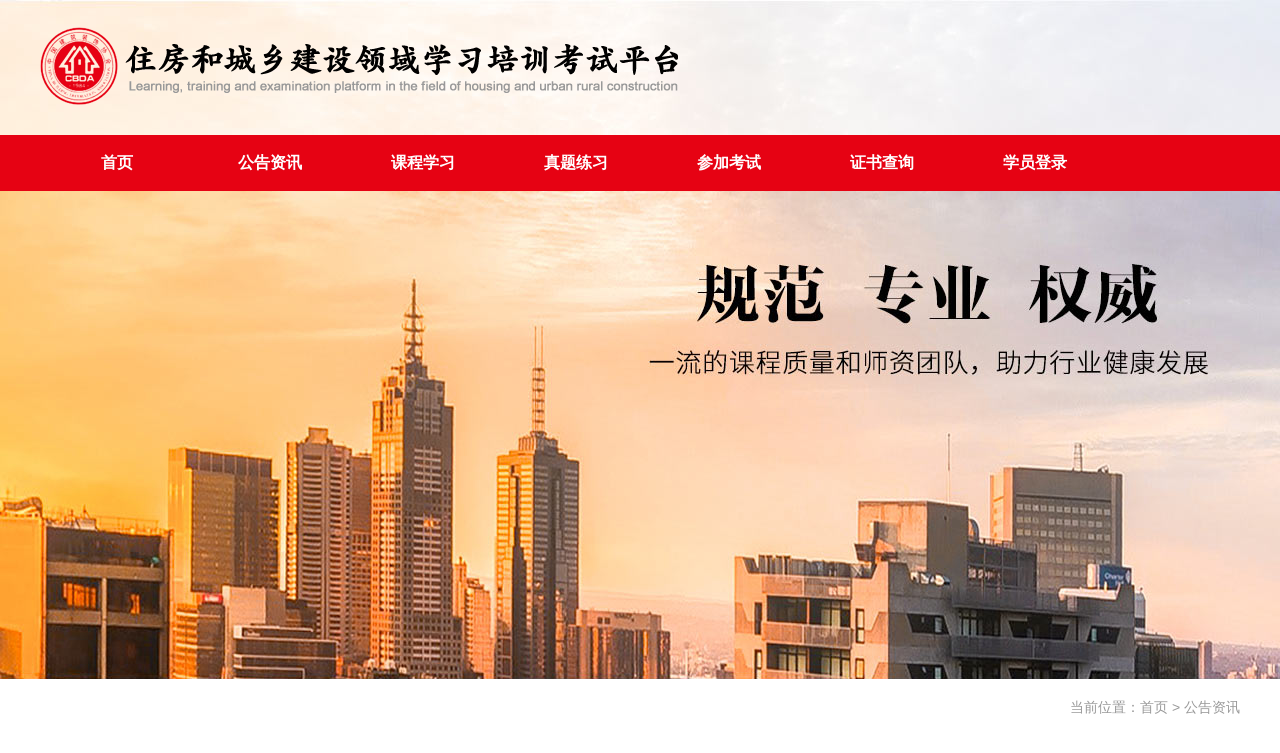

--- FILE ---
content_type: text/html; charset=UTF-8
request_url: http://www.cbdapx.cn/article-21.html
body_size: 3108
content:


<!DOCTYPE html>
<html lang="cn">
  <head>
    <meta charset="utf-8">
    <meta http-equiv="X-UA-Compatible" content="IE=edge">
    <meta name="viewport" content="width=device-width, initial-scale=1">
            <title>关于举办建筑八大员继续教育培训的通知 - 住房和城乡建设领域学习培训考试中心</title>
                        <meta name="description" content="各有关单位：   根据中建协建筑八大员培训证书复审的要求，定于自2022年11月1日至2023年2月28日，开展《住房和城乡建设领域专业技术管理人员职业培训合格证书》的继续教育培训工作，推动专业技术管理从业人员专业技能和管理水平，满足建设行业快速发展需求。..." />
                <meta name="keywords" content="" />
      <meta name="applicable-device" content="pc"/>
      <script src="http://www.cbdapx.cn/static/js/jquery-1.11.3.min.js" type="text/javascript"></script>
<script src="http://www.cbdapx.cn/static/js/ie.js" type="text/javascript"></script>
<link rel="stylesheet" href="http://www.cbdapx.cn/static/cdba/styles/index.css">
<link rel="stylesheet" href="http://at.alicdn.com/t/font_2358514_brb9sku6plk.css">
<script src="http://123.207.232.228:8888/customs/ding/js/plug.js" type="text/javascript"></script>
    <!--[if lt IE 9]>
    <script src="http://www.cbdapx.cn/static/css/dist/lib/ieonly/html5shiv.js" type="text/javascript"></script>
    <script src="http://www.cbdapx.cn/static/css/dist/lib/ieonly/respond.js" type="text/javascript"></script>
    <![endif]-->
        <script type="text/javascript">
          var g_site_url = "http://www.cbdapx.cn/";
            var g_site_name = "住房和城乡建设领域学习培训考试中心";
            var g_prefix = "";
            var g_suffix = ".html";
            var g_uid = 0;
            var u_cername = "";
                        var qid = 0;
            </script>
</head>
<body>
                        <header class="indexbg    ">
    <div class="logobar">
        <a href="/"><img src="http://www.cbdapx.cn/data/attach/logo/logo.png" width="638"></a>
        
        
        <style>
            .toplogin{
                text-align: right;
                width: 1200px;
                position: absolute;
                top: 5px;
                font-size: 15px;
            }
            .toplogin a{
                color: #e60213;
            }
        </style>
                <div class="toplogin"></div>
                </div>
        
    </div>
    <nav>
        <div class="nav-main">
            <ul>
                                                                          <li><a href="http://www.cbdapx.cn/index.html" title="首页" class="">首页</a></li>
                                                                                                            <li><a href="http://www.cbdapx.cn/topic/default.html" title="公告资讯" class="">公告资讯</a></li>
                                                                                                            <li><a href="http://www.cbdapx.cn/course/default/43.html" title="课程学习" class="">课程学习</a></li>
                                                                                                                <li><a href="http://www.66wk.net/train/customs/2021/th/pc/prac-typelist.aspx?uid=0" title="真题练习" class="">真题练习</a></li>
                                                                                                                <li><a href="https://www.ccenpx.com.cn/platform/login/p/type/1" title="参加考试" class="">参加考试</a></li>
                                                                                                            <li><a href="https://www.ccenpx.com.cn/cert-query.html" title="证书查询" class="">证书查询</a></li>
                                                    
                                        <li><a href="http://www.cbdapx.cn/user/login.html" title="学员登录" class="">学员登录</a></li>
                                </ul>
        </div>
    </nav>
    <script type="text/javascript">
        $(".sear-btn").click(function(){
            var _txt=$.trim($("#search-kw").val());
            if(_txt==''){
                alert("关键词不能为空");
                return ;
            }
             document.searchform.action = "http://www.cbdapx.cn/topic/search.html";
            document.searchform.submit();
        });
        
        </script>
</header><div class="lt-main">
        <div class="mbx">当前位置：<a href="/">首页</a> > 公告资讯 </div>
        <div class="newsdt">
        <h1>关于举办建筑八大员继续教育培训的通知</h1>
        <hr style="margin-bottom: 20px;" />
        <p class="infobox">发布时间：2022-11-02 22:17 &nbsp; &nbsp; &nbsp; &nbsp; 浏览数：6501 &nbsp; &nbsp; &nbsp; &nbsp; 来源：本站 
            </p>
        <div class="conbox">
            <p></p><p>各有关单位：<br/>      根据中建协建筑八大员培训证书复审的要求，定于自2022年11月1日至2023年2月28日，开展《住房和城乡建设领域专业技术管理人员职业培训合格证书》的继续教育培训工作，推动专业技术管理从业人员专业技能和管理水平，满足建设行业快速发展需求。培训中心将举办“建筑八大员继续教育培训”，现将有关事项通知如下：<br/>一、培训内容<br/>1、各分类岗位的专业知识学习。<br/>2、政策法规重点条款解读及案例分析。<br/>二、培训对象<br/>1、在岗取得《职业培训合格证书》的专业技术管理人员。<br/>2、2019年或之前已持有《职业培训合格证书》的人员。<br/>三、培训时间<br/>2022年11月1日～2023年2月28日  <br/>四、培训费用<br/>1、继续教育学员培训及换发新证费用200元/人。<br/>五、培训方式<br/>网络学习，学员登录“住房和城乡建设领域培训学习考试平台www.cbdapx.cn”进行学习。<br/>六、证书<br/>1、学员完成继续教育学时合格者，换发新证书，有效期延续至2025年12月31日。<br/>2、原证书专业岗位名称与新岗位标准名称不一致的，按新标准重写归类，方可申报复审。<br/>七、报名办法<br/>1、参加培训的学员须联系我平台合作培训单位，按复审要求，提供相关资料。<br/>中国建设教育协会培训中心 北京市海淀区中装协项目管理培训中心 <br/>2022年11月1日<br/></p><p></p>        </div>
        </div>

        
    </div>
   <script src="http://www.cbdapx.cn/static/js/jquery.lazyload.min.js" type="text/javascript"></script>
<script>
                     $("img.lazy").lazyload({effect: "fadeIn" });
</script> <style>
    .askimg{
        background: url("/static/cdba/img/ask_icon.png") center top no-repeat;
        width: 115px;
    height: 115px;
    cursor: pointer;
    }
    .askimg:hover{
        background: url("/static/cdba/img/ask_icon_h.png") center top no-repeat;
        width: 115px;
    height: 115px;
    }
</style>
<footer>
  <div class="ft-main-box">
  <div class="ft-logo-box">
      <img style="margin-top: 42px;margin-bottom: 20px;" src="http://www.cbdapx.cn/static/cdba/img/footer-logo.png" width="627">
      <!-- <p>©北京市海淀区中装协项目管理培训中心</p> -->
      <p>转载内容版权归作者及来源网站所有，本站原创内容转载请注明来源<br />
          法律声明<a href="https://beian.miit.gov.cn">京ICP备19049685号</a> <a href="#">浙公网安备 33010002000124号</a><br/>技术支持：唐徽品牌管理010-81574008</p>
    
  </div>
  <div class="ft-codebox" style="width: 255px;">
    <div class="" style="margin-top: 41px;">
        <div class="askimg"><a target="_blank" href="http://wpa.qq.com/msgrd?v=3&uin=1191126857&site=qq&menu=yes" style="display: block;height: 115px;"></a></div>
    </div>
      <!-- <div class="ft-code">
          <div class="codeimg" ><img src="http://www.cbdapx.cn/static/cdba/img/code.png"></div>
          <p>手机APP</p>
      </div> -->
      <div class="ft-code">
          <div class="codeimg"><img src="http://www.cbdapx.cn/static/cdba/img/code.png"></div>
          <p>微信答疑</p>
      </div>
  </div>
  </div>
</footer>
</body>
</html>


--- FILE ---
content_type: text/css
request_url: http://www.cbdapx.cn/static/cdba/styles/index.css
body_size: 3899
content:
@charset "utf-8";
/* CSS Document */
*{
    list-style:none;
    margin: 0;
    padding: 0;
}
body{
	font-family: -apple-system, BlinkMacSystemFont, 'Helvetica Neue', 'Microsoft YaHei', 'Source Han Sans SC', 'Noto Sans CJK SC', 'WenQuanYi Micro Hei', sans-serif;
    color: #505050;
	font-weight: normal;
    -webkit-tap-highlight-color: rgba(26, 26, 26, 0);
}
:focus{
    outline: 0;
}
a{
	text-decoration: none;
}
a:hover{
	text-decoration: none;
}
a:focus{
	text-decoration: none;
}
input::-webkit-input-placeholder {
	color: #d0d0d0;
}
hr{
	border-top: 1px solid #f0f2f7;
}
header{
    width: 100%;
    height: 679px;
    background: url(/static/cdba/img/exam-banner.png) top center no-repeat;
}
.indexbg{
    background: url(/static/cdba/img/banner.png) top center no-repeat;
}
.newsbg{
    background: url(/static/cdba/img/news-banner.png) top center no-repeat;
}
.coursebg{
    background: url(/static/cdba/img/kc-banner.png) top center no-repeat;
}
header .logobar{
    height: 135px;
    width: 1200px;
    display: flex;
    justify-content: space-between;
    align-items: center;
    margin: 0 auto;
}
header .logobar .search-box{
    height: 36px;
    width: 300px;
    position: relative;
}
header .logobar .search-box .search-input{
    border-radius: 36px;
    display: flex;
    justify-content: end;
    flex: 1;
    height: 36px;
    width: 280px;
    border: 1px #dedfe1 solid;
    background: #fff;
    font-size: 14px;
    padding-left: 20px;
    color: #505050;
}
header .logobar .search-box .search-btn{
    position: absolute;
    top: 7px;
    right: 11px;
    background: url(/static/cdba/img/search-btn.png) top center no-repeat;
    width: 22px;
    height: 22px;
    cursor: pointer;
}
header nav{
    background-color: #e60213;
    height: 56px;
    width: 100%;
}
header nav .nav-main{
    width: 1200px;
    height: 56px;
    margin: 0 auto;
}
header nav .nav-main ul{
    width: 1200px;
    height: 56px;
}
header nav .nav-main ul li{
    float: left;
    width: 153px;
    height: 56px;
    line-height: 56px;
}
header nav .nav-main ul li a{
    color: #fff;
    font-weight: bold;
    text-align: center;
    display: block;
    height: 56px;
    width: 153px;
}
header nav .nav-main ul li a.selected{
    background: #fff;
    color: #d32d26;
}
header nav .nav-main ul li a:hover{
    background: #fff;
    color: #d32d26;
}
.lt-main{
    width: 1200px;
    min-height: 600px;
    margin: 0 auto;
}
.lt-main .notebox{
    display: flex;
    justify-content: flex-start;
    align-items: center;
    margin-top: 30px;
    height: 50px;
    border: 1px #E0E0E0 solid;
    border-radius: 10px;
    line-height: 50px;
}
.lt-main .notebox .redbox{
    background: #D32D26;
    height: 22px;
    width: 6px;
    border-radius: 3px;
    margin-left: 11px;
}
.lt-main .notebox .text{
    margin-left: 19px;
    font-size: 20px;
    color: #000;
}
.lt-main .notebox .text span{
    color: #757575;
    font-size: 16px;
}
.lt-main .notebox .text a{
    color: #757575;
    font-size: 16px;
}
.lt-main .notebox .text a:hover{
    color: #D32D26;
}
.lt-main .mainnav{
    margin-top: 38px;
    display: flex;
    justify-content: space-between;
}
.lt-main .mainnav .navbox{
    width: 600px;
}
.lt-main .mainnav .navbox .title{
    position: relative;
    font-weight: bold;
    color: #010000;
    font-size: 18px;
}
.lt-main .mainnav .navbox .title::after{
    content: " ";
    position: absolute;
    left: 0;
    top: 27px;
    width: 37px;
    height: 3px;
    background: #D32D26;
}
.lt-main .mainnav .navbox .ftitle{
    font-size: 14px;
    color: #999;
    margin-top: 17px;
}
.lt-main .mainnav .navbox .navline{
    width: 600px;
    margin-top: 30px;   
}
.lt-main .mainnav .navbox .navline ul{
    width: 600px;
}
.lt-main .mainnav .navbox .navline ul li{
    float: left;
    width: 300px;
    height: 133px;
    text-align: center;
    padding-top: 45px;
}
.lt-main .mainnav .navbox .navline ul li:hover{
    background: #D32D26;
    color: #fff;
}
.lt-main .mainnav .navbox .navline ul li:hover .icongerenshezhi{
    color: #fff;
}
.lt-main .mainnav .navbox .navline ul li:hover .icongongren{
    color: #fff;
}
.lt-main .mainnav .navbox .navline ul li:hover .iconkaoshi2{
    color: #fff;
}
.lt-main .mainnav .navbox .navline ul li:hover .iconshouye-zhengshuchaxun{
    color: #fff;
}
.lt-main .mainnav .navbox .navline ul li .icongerenshezhi{
    font-size: 35px;
    color: #2F2F2F;
}
.lt-main .mainnav .navbox .navline ul li .icongongren{
    font-size: 37px;
    color: #2F2F2F;
}
.lt-main .mainnav .navbox .navline ul li .iconkaoshi2{
    font-size: 37px;
    color: #2F2F2F;
}
.lt-main .mainnav .navbox .navline ul li .iconshouye-zhengshuchaxun{
    font-size: 37px;
    color: #2F2F2F;
}
.lt-main .mainnav .navbox .navline ul li.bkbg{
    background: #F4F4F4;
}
.lt-main .mainnav .navbox .navline ul li.bkbg:hover{
    background: #D32D26;
}
.lt-main .mainnav .navbox .navline ul li a{
    display: block;
    height: 100%;
}
.lt-main .mainnav .navbox .navline ul li .bttitle{
    margin-top: 4px;
    color: #000;
    font-size: 16px;
}
.lt-main .mainnav .navbox .navline ul li .transtext{
    font-size: 10px;
    color: #999;
}
.lt-main .mainnav .navbox .navline ul li:hover .bttitle, .lt-main .mainnav .navbox .navline ul li:hover .transtext{
    color: #fff;
}
.lt-main .mainnav .hotexam{
    width: 579px;
}
.lt-main .mainnav .hotexam .title{
    position: relative;
    font-weight: bold;
    color: #010000;
    font-size: 18px;
}
.lt-main .mainnav .hotexam .title::after{
    content: " ";
    position: absolute;
    left: 0;
    top: 27px;
    width: 37px;
    height: 3px;
    background: #D32D26;
}
.lt-main .mainnav .hotexam .ftitle{
    font-size: 14px;
    color: #999;
    margin-top: 17px;
}
.lt-main .mainnav .hotexam .innavbox{
    width: 579px;
    height: 354px;
    background: #F4F4F4;
    margin-top: 30px;
}
.lt-main .mainnav .hotexam .innavbox ul{
    padding: 25px 25px;
}
.lt-main .mainnav .hotexam .innavbox ul li{
    float: left;
    padding: 8px 5px;
}
.lt-main .mainnav .hotexam .innavbox ul li a{
    color: #010000;
    font-size: 16px;
    height: 33px;
    display: block;
    padding: 0 20px;
    line-height: 33px;
    border:1px #999 solid;
    border-radius: 33px;
}
.lt-main .mainnav .hotexam .innavbox ul li a:hover{
    color: #fff;
    border: 1px #D32D26 solid;
    background: #D32D26;
}
.indexcbox{
    height: 314px;
    width: 100%;
    background: #F9F9F9;
}
.indexcbox .in-main{
    width: 1200px;
    margin: 0 auto;
    padding-top: 30px;
}
.indexcbox .in-main .title{
    position: relative;
    font-weight: bold;
    color: #010000;
    font-size: 18px;
}
.indexcbox .in-main .title::after{
    content: " ";
    position: absolute;
    left: 0;
    top: 27px;
    width: 37px;
    height: 3px;
    background: #D32D26;
}
.indexcbox .in-main .ftitle{
    font-size: 14px;
    color: #999;
    margin-top: 17px;
}
.indexcbox .in-main .title .rmore{
    float: right;
}
.indexcbox .in-main .title .rmore a{
    font-size: 16px;
    color: #999999;
    font-weight: normal;
}
.indexcbox .in-main ul{
    width: 100%;
    margin-top: 38px;
}
.indexcbox .in-main ul li{
    width: 393px;
    position: relative;
    float: left;
    margin: 0 5px;
}
.indexcbox .in-main ul li:first-child{
    margin-left: 0;
}
.indexcbox .in-main ul li:last-child{
    margin-right: 0;
}
.indexcbox .in-main ul li a{
    font-size: 16px;
    color: #fff;
}
.indexcbox .in-main ul li img{
    border-radius: 10px;
}
.indexcbox .in-main ul li .cmake{
    position: absolute;
    bottom: 4px;
    height: 38px;
    width: 353px;
    line-height: 38px;
    padding: 0 20px;
    background-color:#000000;
    background-color:rgba(0, 0, 0, 0.5);
    border-radius: 0 0 10px 10px;
}
.indexcbox .in-main ul li .cmake span{
    float: right;
}
.indexcbox .in-main ul li .iconbofang{
    position: absolute;
    top: 52px;
    left: 174px;
    font-size: 46px;
}
.indexnewsbox{
    width: 1200px;
    margin: 0 auto;
    padding-top: 30px;
}
.indexnewsbox .title{
    position: relative;
    font-weight: bold;
    color: #010000;
    font-size: 18px;
}
.indexnewsbox .title::after{
    content: " ";
    position: absolute;
    left: 0;
    top: 27px;
    width: 37px;
    height: 3px;
    background: #D32D26;
}
.indexnewsbox .title .rmore{
    float: right;
}
.indexnewsbox .title .rmore a{
    font-size: 16px;
    color: #999999;
    font-weight: normal;
}
.indexnewsbox .innewsbox{
    display:flex;
    justify-content: space-between;
    flex-wrap:wrap;
    margin-top: 38px;
    margin-bottom: 40px;
}
.indexnewsbox .innewsbox .newsitems{
    width: 544px;
    height: 159px;
    padding: 23px;
    margin-bottom: 20px;
    background: #F4F4F4;
}
.indexnewsbox .innewsbox .newsitems img{
    float: left;
}
.indexnewsbox .innewsbox .newsitems .innewsitems{
    width: 310px;
    float: right;
}
.indexnewsbox .innewsbox .newsitems .innewsitems h1{
    font-size: 16px;
}
.indexnewsbox .innewsbox .newsitems .innewsitems h1 a{
    font-size: 16px;
    color: #000;
}
.indexnewsbox .innewsbox .newsitems .innewsitems .views{
    margin-top: 7px;
    font-size: 12px;
    color: #999999;
}
.indexnewsbox .innewsbox .newsitems .innewsitems .context{
    font-size: 14px;
    color: #999;
    line-height: 20px;
    margin-top: 20px;
}
.indexnewsbox .innewsbox .newsitems .innewsitems a.nbtn{
    width: 82px;
    height: 26px;
    background: #AFAFAF;
    color: #fff;
    display: block;
    line-height: 26px;
    font-size: 14px;
    text-align: center;
    margin-top: 23px;
}
.indexnewsbox .innewsbox .newsitems:hover{
    background: #D32D26;
    color: #fff;
}
.indexnewsbox .innewsbox .newsitems:hover .innewsitems h1 a{
    color: #fff;
}
.indexnewsbox .innewsbox .newsitems:hover .innewsitems .views{
    color: #fff;
}
.indexnewsbox .innewsbox .newsitems:hover .innewsitems .context{
    color: #fff;
}
.indexnewsbox .innewsbox .newsitems:hover .innewsitems a.nbtn{
    background: #fff;
    color: #D32D26;
}
.lt-main .mbx{
    text-align: right;
    font-size: 14px;
    color: #999;
    margin-top: 20px;
}
.lt-main .mbx a{
    color: #999;
}
.lt-main .mbx a:hover{
    color: #D32D26;
}
.lt-main .title{
    margin-top: 25px;
    position: relative;
    font-weight: bold;
    color: #010000;
    font-size: 18px;
}
.lt-main .title::after{
    content: " ";
    position: absolute;
    left: 0;
    top: 27px;
    width: 37px;
    height: 3px;
    background: #D32D26;
}
.lt-main .topbox{
    margin-top: 28px;
    padding: 23px;
    margin-bottom: 20px;
    background: #F4F4F4;
}
.lt-main .topbox img{
    float: left;
    margin-right: 28px;
}
.lt-main .topbox h1{
    font-size: 16px;
}
.lt-main .topbox h1 a{
    font-size: 16px;
    color: #000;
}
.lt-main .topbox h1 a:hover{
    color: #D32D26;
}
.lt-main .topbox .views{
    margin-top: 7px;
    font-size: 12px;
    color: #999999;
}
.lt-main .topbox .context{
    font-size: 14px;
    color: #999;
    line-height: 20px;
    margin-top: 20px;
}
.lt-main .topbox .times{
    font-size: 14px;
    color: #999;
    margin-top: 47px;
}
.lt-main .newsmian ul{
    width: 100%;
}
.lt-main .newsmian ul li{
    margin-bottom: 25px;
    background: url(/static/cdba/img/li-r.png) no-repeat 0px 2px;
    background-size: 1.2em;
    text-indent: 1.6em;
}
.lt-main .newsmian ul li a{
    font-size: 16px;
    color: #000;
}
.lt-main .newsmian ul li a:hover{
    color: #D32D26;
    text-decoration: underline;
}
.lt-main .newsmian ul li span{
    float: right;
    font-size: 14px;
    color: #999;
}
.lt-main .newsdt{
    padding-top: 62px;
}
.lt-main .newsdt h1{
    text-align: center;
    font-size: 32px;
    color: #000;
    margin-bottom: 50px;
    margin-left: auto;
    margin-right: auto;
    width: 80%;
}
.lt-main .newsdt .infobox{
    margin-top: 30px;
    font-size: 14px;
    color: #999;
    text-align: center;
}
.lt-main .newsdt .conbox{
    margin-top: 50px;
    margin-bottom: 62px;
}
.lt-main .newsdt .conbox img{
    max-width: 940px;
    margin: 0 auto;
}
.lt-main .newsdt .conbox p{
    margin-top: 40px;
    color: #333;
    line-height: 30px;
}
.kclist-main{
    background: #F9F9F9;
    min-height: 500px;
}
.kclist-main .cinbox{
    width: 1200px;
    margin: 0 auto;
    padding-top: 50px;
}
.kclist-main .cinbox .btnbox{
    width: 100%;
    height: 35px;
}
.kclist-main .cinbox .btnbox a{
    color: #808080;
    font-size: 18px;
    width: 151px;
    height: 35px;
    line-height: 35px;
    text-align: center;
    display: inline-block;
}
.kclist-main .cinbox .btnbox a:hover{
    color: #D32D26;
}
.kclist-main .cinbox .btnbox a.act{
    background: #D32D26;
    color: #fff;
}
.kclist-main .cinbox .cinnav{
    display: flex;
    justify-content:flex-start;
    flex-wrap: wrap;
    margin-top: 30px;
}
.kclist-main .cinbox .cinnav a{
    height: 33px;
    padding: 0 20px;
    text-align: center;
    line-height: 33px;
    border: 1px #CCCCCC solid;
    border-radius: 33px;
    font-size: 16px;
    color: #333;
    margin: 10px;
}
.kclist-main .cinbox .cinnav a:hover{
    border: 1px #D32D26 solid;
    color: #fff;
    background: #D32D26;
}
.kclist-main .cinbox ul{
    width: 101%;
    margin-top: 38px;
    display: inline-block;
}
.kclist-main .cinbox ul li{
    width: 393px;
    position: relative;
    float: left;
    margin: 5px 5px;
}
.kclist-main .cinbox ul li a{
    font-size: 16px;
    color: #fff;
}
.kclist-main .cinbox ul li img{
    border-radius: 10px;
}
.kclist-main .cinbox ul li .cmake{
    position: absolute;
    bottom: 4px;
    height: 38px;
    width: 353px;
    line-height: 38px;
    padding: 0 20px;
    background-color:#000000;
    background-color:rgba(0, 0, 0, 0.3);
    border-radius: 0 0 10px 10px;
}
.kclist-main .cinbox ul li .cmake span{
    float: right;
}
.kclist-main .cinbox ul li .iconbofang{
    position: absolute;
    top: 52px;
    left: 174px;
    font-size: 46px;
}
.kc-header{
    width: 100%;
    height: auto;
    background: url(/static/cdba/img/exam-banner.png) top center no-repeat;
}
.lt-main .videobox{
    margin-top: 40px;
    width: 1200px;
    height: 675px;
    background: #000;
}
.lt-main .videoinfo{
    margin-top: 23px;
    width: 100%;
    height: 32px;
    line-height: 32px;
    display: inline-block;
}
.lt-main .videoinfo h1{
    font-size: 20px;
    color: #000;
    float: left;
}
.lt-main .videoinfo a{
    height: 32px;
    color: #fff;
    background: #D32D26;
    font-size: 16px;
    line-height: 32px;
    text-align: center;
    padding: 0 24px;
    border-radius: 32px;
    margin: 0 10px;
    display: inline-block;
}
.lt-main .videoinfo p{
    font-size: 16px;
    line-height: 26px;
    color: #999;
    margin-top: 20px;
}
.lt-main .chapterbox{
    width: 100%;
    height: 152px;
    margin-top: 41px;
    margin-bottom: 61px;
}
.lt-main .chapterbox .scroll {
	width:100%;
	height:152px;
}
.lt-main .chapterbox .scroll_left{
    margin-right: 10px;
}
.lt-main .chapterbox .scroll_right{
    margin-left: 12px;
}
.lt-main .chapterbox .scroll_left,.lt-main .chapterbox .scroll_right {
	width:42px;
	height:152px;
    border: 1px #AFAFAF solid;
	color:#AFAFAF;
	float:left;
    line-height:152px;
    border-radius: 10px;
    text-align:center;
    cursor: pointer;
}
.lt-main .chapterbox .scroll_left .iconfont,.lt-main .chapterbox .scroll_right .iconfont{
    font-size: 29px;
}
.lt-main .chapterbox .pic {
	width:1090px;
	height:152px;
	float:left;
}
.lt-main .chapterbox .pic ul {
    display:block;
    height: 152px;
}
.lt-main .chapterbox .pic li {
    border: 1px #AFAFAF solid;
    border-radius: 10px;
	float:left;
    display:inline;
    margin: 0 5px;
    width:194px;
    height: 96px;
    padding: 14px;
}
.lt-main .chapterbox .pic li.act{
    background: #FFF4F4;
    border:1px #D32D26 solid
}
.lt-main .chapterbox .pic li a{
    color: #000;
}
.lt-main .chapterbox .pic li a span{
    font-size: 14px;
}
.lt-main .chapterbox .pic li a h2{
    font-size: 16px;
    font-weight: normal;
    margin-top: 5px;
}
.lt-main .chapterbox .pic li a p{
    font-size: 14px;
    color: #AFAFAF;
    float: right;
    margin-top: 10px;
}
.lt-main .certitle{
    margin-top: 54px;
    margin-bottom: 53px;
    font-size: 32px;
    font-weight: bold;
    text-align: center;
}
.lt-main .cerbox{
    margin-bottom: 100px;
    height: 280px;
    background: #F6F6F6;
    padding-top: 80px;
}
.lt-main .cerbox .cerinput{
    width: 400px;
    margin: 0 auto;
    display: flex;
    justify-content: space-between;
    align-items: center;
    margin-bottom: 22px;
}
.lt-main .cerbox .cerinput .cername{
    font-size: 16px;
    color: #000;
}
.lt-main .cerbox .cerinput input{
    border: 1px #CCCCCC solid;
    border-radius: 5px;
    background: #fff;
    width: 280px;
    height: 38px;
    color: #000;
    line-height: 38px;
    font-size: 16px;
    padding-left: 20px;
}
.lt-main .cerbox .cerbtn{
    width: 300px;
    height: 44px;
    margin-left: 499px;
    margin-top: 40px;
    background: #D32D26;
    border-radius: 44px;
    text-align: center;
    line-height: 44px;
    font-size: 22px;
    color: #fff;
    cursor: pointer;
}
.pages {
	padding: 10px 0px 10px 0px;
	font-family: Tahoma;
	font-weight: bold;
    margin-bottom:30px;
    display: flex;
    justify-content: flex-end;
}
.pages a,.pages strong,.pages span {
	border-radius: 50%;
	display: inline-block;
	/* padding: 0 9px; */
	margin: 0 2px;
	min-width: 10px;
	_width: 10px;
	white-space: nowrap;
	height: 26px;
    width: 26px;
	line-height: 26px;
	text-align: center;
	font-size: 14px;
	font-weight: normal;
}
.pages a {
	text-decoration: none;
	background-color: #fff;
	/* border: 1px solid #D32D26; */
	font-size: 14px;
	color: #000;
}
.pages a:hover {
	color: #D32D26;
	/* background-color: #D32D26; */
    /* border: 1px solid #D32D26; */
	text-decoration: none;
}
.pages strong {
	background-color: #D32D26;
	color: #fff;
	font-weight: bold;
}
.pages span {
	color: #999999;
	font-size: 14px;
}
footer{
    height: 238px;
    width: 100%;
    background: #757575;
}
footer .ft-main-box{
    width: 1200px;
    height: 238px;
    margin: 0 auto;
    display: flex;
    justify-content: space-between;
}
footer .ft-main-box .ft-logo-box{
    width: 627px;
    height: 238px;
}
footer .ft-main-box .ft-logo-box p{
    color: #fff;
    font-size: 12px;
    margin-bottom: 12px;
    padding-left: 77px;
    line-height: 20px;
}
footer .ft-main-box .ft-logo-box p a{
    color: #fff;
}
footer .ft-main-box .ft-logo-box p a:hover{
    color: #dedfe1;
}
footer .ft-main-box .ft-codebox{
    width: 250px;
    height: 238px;
    display: flex;
    justify-content: space-between;
}
footer .ft-main-box .ft-codebox .ft-code{
    width: 115px;
    align-items: center;
    display: flex;
    justify-content: center;
    flex-direction: column;
}
footer .ft-main-box .ft-codebox .ft-code .codeimg{
    width: 115px;
    height: 115px;
    border-radius: 10px;
    background: #fff;
    text-align: center;
}
footer .ft-main-box .ft-codebox .ft-code .codeimg img{
    margin-top: 6px;
}
footer .ft-main-box .ft-codebox .ft-code p{
    color: #fff;
    font-size: 14px;
    margin-top: 22px;
}

--- FILE ---
content_type: text/css
request_url: http://at.alicdn.com/t/font_2358514_brb9sku6plk.css
body_size: 2510
content:
@font-face {font-family: "iconfont";
  src: url('//at.alicdn.com/t/font_2358514_brb9sku6plk.eot?t=1612175936428'); /* IE9 */
  src: url('//at.alicdn.com/t/font_2358514_brb9sku6plk.eot?t=1612175936428#iefix') format('embedded-opentype'), /* IE6-IE8 */
  url('[data-uri]') format('woff2'),
  url('//at.alicdn.com/t/font_2358514_brb9sku6plk.woff?t=1612175936428') format('woff'),
  url('//at.alicdn.com/t/font_2358514_brb9sku6plk.ttf?t=1612175936428') format('truetype'), /* chrome, firefox, opera, Safari, Android, iOS 4.2+ */
  url('//at.alicdn.com/t/font_2358514_brb9sku6plk.svg?t=1612175936428#iconfont') format('svg'); /* iOS 4.1- */
}

.iconfont {
  font-family: "iconfont" !important;
  font-size: 16px;
  font-style: normal;
  -webkit-font-smoothing: antialiased;
  -moz-osx-font-smoothing: grayscale;
}

.iconxiayiye:before {
  content: "\e609";
}

.iconxiayiye-copy:before {
  content: "\e80d";
}

.iconmore:before {
  content: "\e600";
}

.iconbofang:before {
  content: "\e632";
}

.iconshouye-zhengshuchaxun:before {
  content: "\e80c";
}

.iconkaoshi2:before {
  content: "\e64f";
}

.icongongren:before {
  content: "\e6a1";
}

.icongerenshezhi:before {
  content: "\e60e";
}

